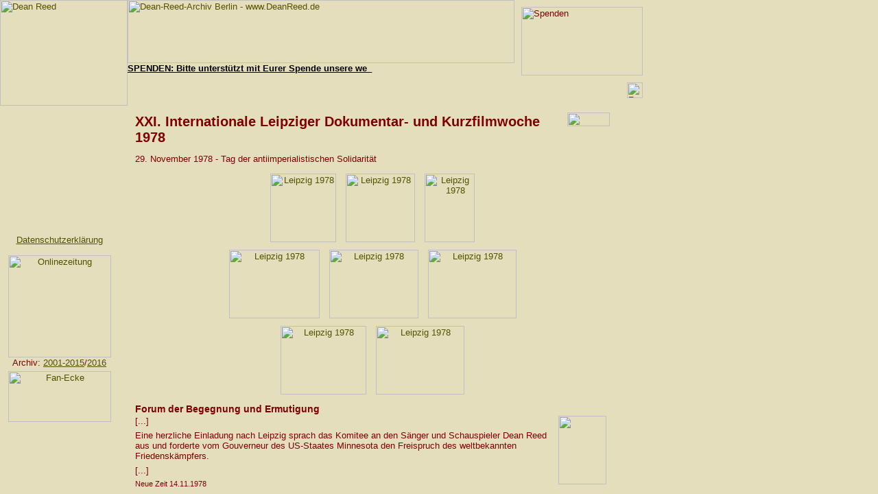

--- FILE ---
content_type: text/html
request_url: https://deanreed.de/lebenslauf/19781129leipzig.html
body_size: 10932
content:
<!DOCTYPE HTML PUBLIC "-//W3C//DTD HTML 4.0 Transitional//EN">
<html>
<head>
<meta http-equiv="content-type" content="text/html; charset=iso-8859-1">
<meta http-equiv="content-style-type" content="text/css">
<meta name="URL" content="http://www.DeanReed.de/lebenslauf/19781129leipzig.html">
<meta name="robots" content="index, follow">
<meta name="revisit-after" content="1 month">
<meta name="keywords" content="Dean Reed">
<meta name="description" content="Dean Reed">
<title>Dean-Reed-Website</title>
<link rel=stylesheet type="text/css" href="../dean.css">
<script language="Javascript">
<!--
if (window.top == window.self)
                {
                        self.location.replace('../datum/11-29-1978.html');
            }
//-->
</script>
</head>

<body background="../images/back.jpg">
<a name="anfang"></a>
<table border="0" cellspacing="0" cellpadding="4" width="700">
<tr>
<td>
<h1>XXI. Internationale Leipziger Dokumentar-  und Kurzfilmwoche 1978</h1>
</td>
<td class="rechts">
<a href="javascript:history.back()"><img src="../images/buttons/back.gif" border="0" width="62" height="20" alt="zur&uuml;ck/back"></a>
</td>
</tr>
<tr>
<td>
<p>29. November 1978 - Tag der antiimperialistischen Solidarit&auml;t</p>
</td>
</tr>
<tr>
<td colspan="2" class="center">
<a href="../img-sites/1978-11-29-leipzig01.html"><img border="0" 
src="../images/fotos/1978-11-29-leipzig01_small.jpg" alt="Leipzig 1978" 
width="96" height="100" hspace="5"></a>
<a href="../img-sites/1978-11-29-leipzig02.html"><img border="0" 
src="../images/fotos/1978-11-29-leipzig02_small.jpg" alt="Leipzig 1978" 
width="101" height="100" hspace="5"></a>
<a href="../img-sites/leipzig2010s74.html"><img src="../images/buch/leipzig2010s74_small.jpg"  alt="Leipzig 1978"
width="73" height="100" hspace="5" border="0"></a>
</td>
</tr>
<tr>
<td colspan="2" class="center">
<a href="../img-sites/1978-11-29-leipzig03.html"><img border="0" 
src="../images/fotos/1978-11-29-leipzig03_small.jpg" alt="Leipzig 1978" 
width="132" height="100" hspace="5"></a>
<a href="../img-sites/1978-11-29-leipzig04.html"><img border="0" 
src="../images/fotos/1978-11-29-leipzig04_small.jpg" alt="Leipzig 1978" 
width="130" height="100" hspace="5"></a>
<a href="../img-sites/1978-11-29-leipzig05.html"><img border="0" 
src="../images/fotos/1978-11-29-leipzig05_small.jpg" alt="Leipzig 1978" 
width="129" height="100" hspace="5"></a>
</td>
</tr>
<tr>
<td colspan="2" class="center">
<a href="../img-sites/1978-11-29-leipzig06.html"><img border="0" 
src="../images/fotos/1978-11-29-leipzig06_small.jpg" alt="Leipzig 1978" 
width="125" height="100" hspace="5"></a>
<a href="../img-sites/1978-11-29-leipzig07.html"><img border="0" 
src="../images/fotos/1978-11-29-leipzig07_small.jpg" alt="Leipzig 1978" 
width="129" height="100" hspace="5"></a>
</td>
</tr>
<tr>
<td colspan="2"><a name="nz19781114"></a>
<h2>Forum der Begegnung und Ermutigung</h2>
<a href="../img-sites/nz19781114.html"><img src="../images/presse/nz19781114_small.jpg"
width="70" height="100" hspace="5" align="right" border="0"></a>
<p>[...]</p>
<p>
   Eine herzliche Einladung nach Leipzig sprach das Komitee an den S&auml;nger und Schauspieler 
   Dean Reed aus und forderte vom Gouverneur des US-Staates Minnesota den Freispruch des 
   weltbekannten Friedensk&auml;mpfers.
</p>
<p>[...]</p>
<p class="klein">Neue Zeit 14.11.1978</p>
</td>
</tr>
<tr>
<td colspan="2" class="rechts">
<a href="javascript:history.back()"><img src="../images/buttons/back.gif" border="0" width="62" height="20" alt="zur&uuml;ck/back"></a>
</td>
</tr>
<tr>
<td colspan="2" class="center">
<img src="../images/rot.gif" width="400" height="2" border="0" alt="" vspace="10">
</td>
</tr>
<tr>
<td colspan="2">
<a name="nd19781124"></a>
<h2>Internationales Forum des Dokumentarfilms</h2>
<a href="../img-sites/nd19781124.html"><img src="../images/presse/nd19781124_small.jpg"
width="53" height="100" hspace="5" align="right" border="0"></a>
<p>
   Heute beginnt XXI. Leipziger Festival
</p>
<p>
   Leipzig (ND). Die XXI. Internationale Leipziger Dokumentarfilmwoche f&uuml;r Kino und Fernsehen 
   wird heute in der Messestadt er&ouml;ffnet. Nahezu 1.000 Filmschaffende aus allen Teilen der 
   Welt werden zu diesem gr&ouml;&szlig;ten internationalen Forum des progressiven Dokumentarfilms 
   erwartet, das wieder im Leipziger Filmtheater "Capitol" stattfindet.
</p>
<p>
   Traditionsgem&auml;&szlig; gibt es im Festivalprogramm auch wieder einen "Tag der sozialistischen 
   L&auml;nder". Zum "Tag der antiimperialistischen Solidarit&auml;t" wird auch der Schauspieler 
   und S&auml;nger Dean Reed im abendlichen Programm mitwirken, der erst 
   <a href="../rebell/usa.html">k&uuml;rzlich in den USA</a> 
   wegen seines Eintretens f&uuml;r die Rechte amerikanischer Farmer vor Gericht stand.
</p>
<p>
   Ein H&ouml;hepunkt der Filmwoche wird auch die vom Staatlichen Filmarchiv der DDR ausgerichtete 
   Retrospektive "ANIMA 78" sein, in der 170 Werke aus der Geschichte des Trickfilms in den 
   sozialistischen L&auml;ndern vorgestellt werden. Namhafte Regisseure werden dazu aus den 
   sozialistischen L&auml;ndern in Leipzig erwartet.
</p>
<p class="klein">Neues Deutschland 24.11.1978</p>

</td>
</tr>
<tr>
<td colspan="2" class="rechts">
<a href="javascript:history.back()"><img src="../images/buttons/back.gif" border="0" width="62" height="20" alt="zur&uuml;ck/back"></a>
</td>
</tr>
<tr>
<td colspan="2" class="center">
<img src="../images/rot.gif" width="400" height="2" border="0" alt="" vspace="10">
</td>
</tr>
<tr>
<td colspan="2">
<a name="nz19781128"></a>
<h2>Gro&szlig;es Interesse f&uuml;r Leipziger Dokfilmwoche</h2>
<a href="../img-sites/nz19781128a.html"><img src="../images/presse/nz19781128a_small.jpg"
width="68" height="100" hspace="5" align="right" border="0"></a>
<p>
   Leipzig (NZ). Mit gro&szlig;em Interesse sehen die Teilnehmer der 21. Internationalen Leipziger 
   Dokumentar- und Kurzfilmwoche der heutigen Auff&uuml;hrung des sowjetischen Dokumentarfilms 
   "Peking - Gefahr f&uuml;r die Menschheit" von Alexander Medwedkin entgegen. In einer weiteren 
   Sonderveranstaltung laufen Filme der UNO und der UNESCO. Der morgige Tag steht ganz im 
   Zeichen der antiimperialistischen Solidarit&auml;t und wird mit dem programmf&uuml;llenden 
   Westberliner Beitrag "Der schwierige Weg nach Pal&auml;stina" von Maria Offenberg beschlossen, 
   der sich mit M&ouml;glichkeiten zu einer gerechten L&ouml;sung des Nahost-Konfliktes befasst. 
   Als prominenter Festivalgast wird Dean Reed, Mitglied des Friedensrates, erwartet.
</p>
<p class="klein">Neue Zeit 28.11.1978</p>

</td>
</tr>
<tr>
<td colspan="2" class="rechts">
<a href="javascript:history.back()"><img src="../images/buttons/back.gif" border="0" width="62" height="20" alt="zur&uuml;ck/back"></a>
</td>
</tr>
<tr>
<td colspan="2" class="center">
<img src="../images/rot.gif" width="400" height="2" border="0" alt="" vspace="10">
</td>
</tr>
<tr>
<td colspan="2">
<a name="nd19781130"></a>
<h2>Filmwerke im Zeichen der internationalen Solidarit&auml;t</h2>
<a href="../img-sites/nd19781130.html"><img src="../images/presse/nd19781130_small.jpg"
width="73" height="100" hspace="5" align="right" border="0"></a>
<p>
   Leipzig (ND). Die XXI. Leipziger Dokumentar- und Kurzfilmwoche stand am Mittwoch im Zeichen 
   des Tages der antiimperialistischen Solidarit&auml;t. In den Programmen wurden Filme von 
   den Brennpunkten des weltweiten Kampfes gegen den Imperialismus gezeigt, darunter von der 
   PLO, aus Mo&ccedil;ambique und Dokumentarberichte, die f&uuml;r die Bewahrung der W&uuml;rde 
   des Menschen in den kapitalistischen L&auml;ndern eintreten.
</p>
<p>
   Mit herzlichem Beifall wurde der amerikanische Schauspieler und S&auml;nger Dean Reed 
   begr&uuml;&szlig;t, der erst k&uuml;rzlich durch die Kraft internationaler Solidarit&auml;t 
   in einem Prozess in den USA freigesprochen werden musste.
</p>
<p>
   Insgesamt kamen in den Informations- und Wettbewerbsprogrammen des Festivaltages 24 Filme 
   aus 17 L&auml;ndern, der PLO und Berlin (West) zur Auff&uuml;hrung.
</p>
<p class="klein">Neues Deutschland 30.11.1978</p>

</td>
</tr>
<tr>
<td colspan="2" class="rechts">
<a href="javascript:history.back()"><img src="../images/buttons/back.gif" border="0" width="62" height="20" alt="zur&uuml;ck/back"></a>
</td>
</tr>
<tr>
<td colspan="2" class="center">
<img src="../images/rot.gif" width="400" height="2" border="0" alt="" vspace="10">
</td>
</tr>
<tr>
<td colspan="2">
<a name="blz19781130"></a>
<h2>Tag der Solidarit&auml;t beim Filmfestival</h2>
<a href="../img-sites/blz19781130.html"><img src="../images/presse/blz19781130_small.jpg"
width="49" height="100" hspace="5" align="right" border="0"></a>
<p>
   Ihre feste Verbundenheit mit allen um Freiheit und Menschenw&uuml;rde k&auml;mpfenden V&ouml;lkern 
   bekundeten gestern in Leipzig, am traditionellen "Tag der antiimperialistischen Solidarit&auml;t" 
   des Festivals, die mehr als 1.000 Dokumentaristen und Filmpublizisten aus &uuml;ber 60 L&auml;ndern. 
   In den Wettbewerbs- und Informationsveranstaltungen der Dokfilmwoche gingen 24 Filme aus 
   17 L&auml;ndern, Westberlin und von der PLO &uuml;ber die Leinwand.
</p>
<p>
   H&ouml;hepunkt dieses Tages, der zugleich der internationale Tag der Solidarit&auml;t mit 
   dem pal&auml;stinensischen Volk ist, war am Abend die Auff&uuml;hrung des Films "Der Tag 
   des Bodens" (PLO) und die Begegnung der Festivalteilnehmer mit dem aus den F&auml;ngen der 
   USA-Klassenjustiz freigek&auml;mpften S&auml;nger und Schauspieler Dean Reed.
</p>
<p class="klein">Berliner Zeitung 30.11.1978</p>

</td>
</tr>
<tr>
<td colspan="2" class="center">
<img src="../images/rot.gif" width="400" height="2" border="0" alt="" vspace="10">
</td>
</tr>
<tr>
<td colspan="2">
<h2>Buch</h2>
<ul>
<li><a href="../ueberdean/leipzig2010.html">Leipzig. Fotografien von den F&uuml;nfzigern bis zur Deutschen Einheit</a></li>
</ul>
</td>
</tr>
<tr>
<td colspan="2" class="center">
<img src="../images/rot.gif" width="400" height="2" border="0" alt="" vspace="10">
<a name="formular"></a>

<h2>Ich m&ouml;chte eine Information beisteuern:
<br>I want to add an information:</h2>

<h2>
<script type="text/javascript">
    var prefix ='webmaster'; var domain ='deanreed.de';
    document.write
    ('<a href=\'mailto:' + prefix + '@' + domain + '?subject=DR-Lebenslauf-1978-11-Leipzig' + '\'>');
    document.write('Kommentar/Comment' + '<\/a>');
</script>
</h2>

</td>
</tr>
<tr>
<td colspan="2" class="rechts">
<a href="javascript:history.back()"><img src="../images/buttons/back.gif" border="0" width="62" height="20" alt="zur&uuml;ck/back"></a>
</td>
</tr>
<tr>
<td class="center" colspan="2">
<img src="../images/rot.gif" width="400" height="2" border="0" alt="" vspace="10">
<p class="klein"><a href="../index.html" target="_top">www.DeanReed.de</a>
<br>Fehler, Hinweise etc. bitte an <a href="mailto:webmaster@deanreed.de">Webmaster@DeanReed.de</a>
<br>Letzte &Auml;nderung: 2015-01-22
</p>
</td>
</tr>
</table>

</body>
</html>

--- FILE ---
content_type: text/html
request_url: https://deanreed.de/datum/11-29-1978.html
body_size: 1487
content:
<!DOCTYPE HTML PUBLIC "-//W3C//DTD HTML 4.01 Frameset//EN">

<html>
<head>
<meta http-equiv="content-type" content="text/html; charset=iso-8859-1">
<meta http-equiv="content-style-type" content="text/css">
<meta name="URL" content="http://www.DeanReed.de/datum/11-29-1978.html">
<meta name="robots" content="index, follow">
<meta name="revisit-after" content="1 month">
<meta name="description" content="Internetpräsenz zu Ehren des 1986 verstorbenen Sängers, Schauspielers, Regisseurs und Friedenskämpfers Dean Reed.">
<meta name="keywords" content="Dean Reed,Der Mann aus Colorado,El Cantor,Blutsbrüder,Sing Cowboy sing,American Rebel,Aus dem Leben eines Taugenichts">
<title>Dean-Reed-Website</title>
<link rel=stylesheet type="text/css" href="../dean.css">
<link rel="shortcut icon" type="image/x-icon" href="../favicon.ico">
</head>

<frameset rows="155,*" frameborder="0" framespacing="0" border="0">
<frame src="../deutsch/oben.html" name="oben" marginwidth="0" marginheight="0" scrolling="no" noresize>
<frameset cols="173,*" frameborder="0" framespacing="0" border="0">
	<frame src="../deutsch/navigation.html" name="navigation" marginwidth="0" marginheight="0" scrolling="no" noresize>
	<frame src="../lebenslauf/19781129leipzig.html" name="inhalt" marginwidth="0" marginheight="0" scrolling="auto">
</frameset>



<noframes>

<h1>DEAN REED</h1>
	Internetpräsenz zu Ehren des 1986 verstorbenen Sängers, Schauspielers, 
	Regisseurs und Friedenskämpfers Dean Reed.

29.11.1978 Dean Reed tritt am "Tag der antiimperialistischen Solidarität" auf der XXI. Internationale Leipziger Dokumentar-  und Kurzfilmwoche auf. 

</noframes>
</frameset>
</html>

--- FILE ---
content_type: text/html
request_url: https://deanreed.de/deutsch/oben.html
body_size: 2912
content:
<!DOCTYPE HTML PUBLIC "-//W3C//DTD HTML 4.01 Transitional//EN">
<html>
<head>
<meta http-equiv="content-type" content="text/html; charset=iso-8859-1">
<meta http-equiv="content-style-type" content="text/css">
<meta name="URL" content="http://www.DeanReed.de/deutsch/oben.html">
<meta name="robots" content="index, follow">
<meta name="revisit-after" content="1 month">
<meta name="keywords" content="Dean Reed">
<meta name="description" content="Dean Reed">
<title>Dean-Reed-Archiv Berlin</title>
<link rel=stylesheet type="text/css" href="../dean.css">
<link rel="shortcut icon" type="image/x-icon" href="../favicon.ico">
<!-- script for news ticker -->
<script language="JavaScript">

<!-- Begin
// news ticker function
var newslist=new Array();
var cnt=0;			// current news item
var curr = "";
var i=-1;			// current letter being typed

newslist[00]=new Array("SPENDEN: Bitte unterstützt mit Eurer Spende unsere weitere Arbeit und helft so mit, unsere Arbeit zu sichern. Auch kleinste Spenden sind willkommen","../spenden/spenden.html")
newslist[01]=new Array("AKTUELLES: Aktuelle Meldungen und Informationen zu Dean Reed","aktuelles.html")
newslist[02]=new Array("Dean-Reed-Chronik","lebenslauf.html")

function newsticker()
{
	// next character of current item
	if (i < newslist[cnt][0].length - 1)
	{
		i++;
		temp1 = newslist[cnt][0];	
		temp1 = temp1.split('');	
  		curr = curr+temp1[i];
		temp2 = newslist[cnt][1];	
  		mtxt.innerHTML = "<a href='"+temp2+"' target='inhalt'><font color='#000000'><b>"+curr+"_</b></font></a>";
  		setTimeout('newsticker()',40)
		return;
	}

	// new item
	i = -1; curr = "";
	if (cnt<newslist.length-1)
		cnt++;
	else
		cnt=0;
	setTimeout('newsticker()',3000)

}

		//  End -->

</script>
</head>

<body class="frame" background="../images/back.jpg"  onload="newsticker();">

<table width="724" border="0" cellpadding="0" cellspacing="0">
<tr>
<td rowspan="2">
<a href="../index.html" target="_top"><img 
src="../images/kopf/kopf1.png" width="186" height="154" alt="Dean Reed" border="0"></a></td>
<td height="92">
<a href="../index.html" target="_top"><img 
src="../images/kopf/titel1.png" width="564" height="92" alt="Dean-Reed-Archiv Berlin - www.DeanReed.de" border="0"></a></td>
<td rowspan="2">
<img src="../images/buttons/spenden.jpg" 
width="177" height="100" alt="Spenden" border="0" vspace="10" hspace="10" usemap="#spenden">
<map name="spenden">
<area shape="rect" coords="0, 0, 80, 100" href="../spenden/spenden.html" target="inhalt">
<area shape="rect" coords="80, 0, 177, 100" href="../english/spenden.html" target="inhalt">
</map>

<div style="text-align:right; margin-right:10px;">
<a href="https://www.facebook.com/groups/1683837971860223/" target="_blank"><img src="../images/buttons/facebook.png" 
width="23" heigh="23" border="0" alt="Facebook"></a>
</div>
</td>
</tr>
<tr>
<td style="background:url(../images/kopf/fuss1.png);" height="62">
<!-- News Ticker -->
<Span Id="mtxt" > </Span> 
</td>
</tr>
</table>


</body>
</html>

--- FILE ---
content_type: text/html
request_url: https://deanreed.de/deutsch/navigation.html
body_size: 6149
content:
<html>
<head>
<meta http-equiv="content-type" content="text/html; charset=iso-8859-1">
<meta http-equiv="content-style-type" content="text/css">
<meta name="URL" content="http://www.DeanReed.de/deutsch/navigation.html">
<meta name="robots" content="noindex, follow">
<meta name="revisit-after" content="1 month">
<meta name="keywords" content="Dean Reed">
<meta name="description" content="Dean Reed">
<title>Dean-Reed-Archiv Berlin</title>
<link rel=stylesheet type="text/css" href="../dean.css">
<script language="JavaScript" type="text/javascript">
<!--
 
Normal1 = new Image();
Normal1.src = "../images/buttons/home.gif";
Highlight1 = new Image();
Highlight1.src = "../images/buttons/home_over.gif";
Normal2 = new Image();
Normal2.src = "../images/buttons/startseite.gif";
Highlight2 = new Image();
Highlight2.src = "../images/buttons/startseite_over.gif";
Normal3 = new Image();
Normal3.src = "../images/buttons/aktuelles.gif";
Highlight3 = new Image();
Highlight3.src = "../images/buttons/aktuelles_over.gif";
Normal4 = new Image();
Normal4.src = "../images/buttons/leben.gif";
Highlight4 = new Image();
Highlight4.src = "../images/buttons/leben_over.gif";
Normal5 = new Image();
Normal5.src = "../images/buttons/rebell.gif";
Highlight5 = new Image();
Highlight5.src = "../images/buttons/rebell_over.gif";
Normal6 = new Image();
Normal6.src = "../images/buttons/saenger.gif";
Highlight6 = new Image();
Highlight6.src = "../images/buttons/saenger_over.gif";
Normal7 = new Image();
Normal7.src = "../images/buttons/schauspieler.gif";
Highlight7 = new Image();
Highlight7.src = "../images/buttons/schauspieler_over.gif";
Normal8 = new Image();
Normal8.src = "../images/buttons/regisseur.gif";
Highlight8 = new Image();
Highlight8.src = "../images/buttons/regisseur_over.gif";
Normal9 = new Image();
Normal9.src = "../images/buttons/fotogalerien.gif";
Highlight9 = new Image();
Highlight9.src = "../images/buttons/fotogalerien_over.gif";
Normal10 = new Image();
Normal10.src = "../images/buttons/pressemitteilungen.gif";
Highlight10 = new Image();
Highlight10.src = "../images/buttons/pressemitteilungen_over.gif";
Normal11 = new Image();
Normal11.src = "../images/buttons/service.gif";
Highlight11 = new Image();
Highlight11.src = "../images/buttons/service_over.gif";
Normal12 = new Image();
Normal12.src = "../images/buttons/kontakt.gif";
Highlight12 = new Image();
Highlight12.src = "../images/buttons/kontakt_over.gif";
Normal13 = new Image();
Normal13.src = "../images/buttons/internes.gif";
Highlight13 = new Image();
Highlight13.src = "../images/buttons/internes_over.gif";

function Bildwechsel(Bildnr,Bildobjekt)
{	window.document.images[Bildnr].src = Bildobjekt.src;

}

//-->
</script>

</head>

<script language="Javascript">
<!--
if (window.top == window.self) 
		{
			self.location.replace('index.html');
	    }
//-->
</script>


<body class="frame" background="../images/back.jpg">

<table border=0 cellspacing=0 cellpadding=0 width=173>
<tr><td><a href="start.html" target="inhalt"
onMouseOver="Bildwechsel(0,Highlight1)" onMouseOut="Bildwechsel(0,Normal1)"><img 
src="../images/buttons/home.gif"
width="173" height="17" border="0"></a></td></tr>
<tr><td><a href="aktuelles.html" target="inhalt"
onMouseOver="Bildwechsel(1,Highlight3)" onMouseOut="Bildwechsel(1,Normal3)"><img
src="../images/buttons/aktuelles.gif"
width="173" height="17" border="0"></a></td></tr>
<tr><td><a href="deansleben.html" target="inhalt"
onMouseOver="Bildwechsel(2,Highlight4)" onMouseOut="Bildwechsel(2,Normal4)"><img
src="../images/buttons/leben.gif"
width="173" height="17" border="0"></a></td></tr>
<tr><td><a href="../rebell/index.html" target="inhalt"
onMouseOver="Bildwechsel(3,Highlight5)" onMouseOut="Bildwechsel(3,Normal5)"><img
src="../images/buttons/rebell.gif"
width="173" height="17" border="0"></a></td></tr>
<tr><td><a href="saenger01.html" target="inhalt"
onMouseOver="Bildwechsel(4,Highlight6)" onMouseOut="Bildwechsel(4,Normal6)"><img
src="../images/buttons/saenger.gif"
width="173" height="17" border="0"></a></td></tr>
<tr><td><a href="../film/index.html" target="inhalt"
onMouseOver="Bildwechsel(5,Highlight7)" onMouseOut="Bildwechsel(5,Normal7)"><img
src="../images/buttons/schauspieler.gif"
width="173" height="17" border="0"></a></td></tr>
<tr><td><a href="../film/regisseur.html" target="inhalt"
onMouseOver="Bildwechsel(6,Highlight8)" onMouseOut="Bildwechsel(6,Normal8)"><img
src="../images/buttons/regisseur.gif"
width="173" height="17" border="0"></a></td></tr>
<tr><td><a href="../gallery/index.html" target="inhalt"
onMouseOver="Bildwechsel(7,Highlight9)" onMouseOut="Bildwechsel(7,Normal9)"><img
src="../images/buttons/fotogalerien.gif"
width="173" height="17" border="0"></a></td></tr>
<tr><td><a href="../presse/index.html" target="inhalt"
onMouseOver="Bildwechsel(8,Highlight10)" onMouseOut="Bildwechsel(8,Normal10)"><img
src="../images/buttons/pressemitteilungen.gif"
width="173" height="17" border="0"></a></td></tr>
<tr><td><a href="service01.html" target="inhalt"
onMouseOver="Bildwechsel(9,Highlight11)" onMouseOut="Bildwechsel(9,Normal11)"><img
src="../images/buttons/service.gif"
width="173" height="17" border="0"></a></td></tr>
<tr><td><a href="kontakt.html" target="inhalt"
onMouseOver="Bildwechsel(10,Highlight12)" onMouseOut="Bildwechsel(10,Normal12)"><img
src="../images/buttons/kontakt.gif"
width="173" height="17" border="0"></a></td></tr>
<tr>
<td class="center">
<a href="http://www.deanreed.de/AmericanRebel/2017/?p=1140#datenschutz" target="_blank">Datenschutzerkl&auml;rung</a>
<br>&nbsp;
</td></tr>
<tr>
<td class="center">
<a href="http://www.AmericanRebel.de/" target="_blank"><img 
src="../images/buttons/newspaper.jpg"
width="150" height="149" border="0" alt="Onlinezeitung"></a>
</td>
</tr>
<tr>
<td class="center">
Archiv: <a href="../onlinezeitung/onlinezeitung.html" target="inhalt">2001-2015</a>/<a href="../AmericanRebel/jahr2016.html" target="_blank">2016</a>
</td></tr>
<tr>
<td class="center">
<a href="../fanecke/fanecke.html" target="inhalt"><img 
src="../images/buttons/fan-ecke.gif"
width="150" height="74" border="0" alt="Fan-Ecke" vspace="5"></a>
</td>
</tr>
</table>


</body>
</html>

--- FILE ---
content_type: text/html
request_url: https://deanreed.de/lebenslauf/19781129leipzig.html
body_size: 10853
content:
<!DOCTYPE HTML PUBLIC "-//W3C//DTD HTML 4.0 Transitional//EN">
<html>
<head>
<meta http-equiv="content-type" content="text/html; charset=iso-8859-1">
<meta http-equiv="content-style-type" content="text/css">
<meta name="URL" content="http://www.DeanReed.de/lebenslauf/19781129leipzig.html">
<meta name="robots" content="index, follow">
<meta name="revisit-after" content="1 month">
<meta name="keywords" content="Dean Reed">
<meta name="description" content="Dean Reed">
<title>Dean-Reed-Website</title>
<link rel=stylesheet type="text/css" href="../dean.css">
<script language="Javascript">
<!--
if (window.top == window.self)
                {
                        self.location.replace('../datum/11-29-1978.html');
            }
//-->
</script>
</head>

<body background="../images/back.jpg">
<a name="anfang"></a>
<table border="0" cellspacing="0" cellpadding="4" width="700">
<tr>
<td>
<h1>XXI. Internationale Leipziger Dokumentar-  und Kurzfilmwoche 1978</h1>
</td>
<td class="rechts">
<a href="javascript:history.back()"><img src="../images/buttons/back.gif" border="0" width="62" height="20" alt="zur&uuml;ck/back"></a>
</td>
</tr>
<tr>
<td>
<p>29. November 1978 - Tag der antiimperialistischen Solidarit&auml;t</p>
</td>
</tr>
<tr>
<td colspan="2" class="center">
<a href="../img-sites/1978-11-29-leipzig01.html"><img border="0" 
src="../images/fotos/1978-11-29-leipzig01_small.jpg" alt="Leipzig 1978" 
width="96" height="100" hspace="5"></a>
<a href="../img-sites/1978-11-29-leipzig02.html"><img border="0" 
src="../images/fotos/1978-11-29-leipzig02_small.jpg" alt="Leipzig 1978" 
width="101" height="100" hspace="5"></a>
<a href="../img-sites/leipzig2010s74.html"><img src="../images/buch/leipzig2010s74_small.jpg"  alt="Leipzig 1978"
width="73" height="100" hspace="5" border="0"></a>
</td>
</tr>
<tr>
<td colspan="2" class="center">
<a href="../img-sites/1978-11-29-leipzig03.html"><img border="0" 
src="../images/fotos/1978-11-29-leipzig03_small.jpg" alt="Leipzig 1978" 
width="132" height="100" hspace="5"></a>
<a href="../img-sites/1978-11-29-leipzig04.html"><img border="0" 
src="../images/fotos/1978-11-29-leipzig04_small.jpg" alt="Leipzig 1978" 
width="130" height="100" hspace="5"></a>
<a href="../img-sites/1978-11-29-leipzig05.html"><img border="0" 
src="../images/fotos/1978-11-29-leipzig05_small.jpg" alt="Leipzig 1978" 
width="129" height="100" hspace="5"></a>
</td>
</tr>
<tr>
<td colspan="2" class="center">
<a href="../img-sites/1978-11-29-leipzig06.html"><img border="0" 
src="../images/fotos/1978-11-29-leipzig06_small.jpg" alt="Leipzig 1978" 
width="125" height="100" hspace="5"></a>
<a href="../img-sites/1978-11-29-leipzig07.html"><img border="0" 
src="../images/fotos/1978-11-29-leipzig07_small.jpg" alt="Leipzig 1978" 
width="129" height="100" hspace="5"></a>
</td>
</tr>
<tr>
<td colspan="2"><a name="nz19781114"></a>
<h2>Forum der Begegnung und Ermutigung</h2>
<a href="../img-sites/nz19781114.html"><img src="../images/presse/nz19781114_small.jpg"
width="70" height="100" hspace="5" align="right" border="0"></a>
<p>[...]</p>
<p>
   Eine herzliche Einladung nach Leipzig sprach das Komitee an den S&auml;nger und Schauspieler 
   Dean Reed aus und forderte vom Gouverneur des US-Staates Minnesota den Freispruch des 
   weltbekannten Friedensk&auml;mpfers.
</p>
<p>[...]</p>
<p class="klein">Neue Zeit 14.11.1978</p>
</td>
</tr>
<tr>
<td colspan="2" class="rechts">
<a href="javascript:history.back()"><img src="../images/buttons/back.gif" border="0" width="62" height="20" alt="zur&uuml;ck/back"></a>
</td>
</tr>
<tr>
<td colspan="2" class="center">
<img src="../images/rot.gif" width="400" height="2" border="0" alt="" vspace="10">
</td>
</tr>
<tr>
<td colspan="2">
<a name="nd19781124"></a>
<h2>Internationales Forum des Dokumentarfilms</h2>
<a href="../img-sites/nd19781124.html"><img src="../images/presse/nd19781124_small.jpg"
width="53" height="100" hspace="5" align="right" border="0"></a>
<p>
   Heute beginnt XXI. Leipziger Festival
</p>
<p>
   Leipzig (ND). Die XXI. Internationale Leipziger Dokumentarfilmwoche f&uuml;r Kino und Fernsehen 
   wird heute in der Messestadt er&ouml;ffnet. Nahezu 1.000 Filmschaffende aus allen Teilen der 
   Welt werden zu diesem gr&ouml;&szlig;ten internationalen Forum des progressiven Dokumentarfilms 
   erwartet, das wieder im Leipziger Filmtheater "Capitol" stattfindet.
</p>
<p>
   Traditionsgem&auml;&szlig; gibt es im Festivalprogramm auch wieder einen "Tag der sozialistischen 
   L&auml;nder". Zum "Tag der antiimperialistischen Solidarit&auml;t" wird auch der Schauspieler 
   und S&auml;nger Dean Reed im abendlichen Programm mitwirken, der erst 
   <a href="../rebell/usa.html">k&uuml;rzlich in den USA</a> 
   wegen seines Eintretens f&uuml;r die Rechte amerikanischer Farmer vor Gericht stand.
</p>
<p>
   Ein H&ouml;hepunkt der Filmwoche wird auch die vom Staatlichen Filmarchiv der DDR ausgerichtete 
   Retrospektive "ANIMA 78" sein, in der 170 Werke aus der Geschichte des Trickfilms in den 
   sozialistischen L&auml;ndern vorgestellt werden. Namhafte Regisseure werden dazu aus den 
   sozialistischen L&auml;ndern in Leipzig erwartet.
</p>
<p class="klein">Neues Deutschland 24.11.1978</p>

</td>
</tr>
<tr>
<td colspan="2" class="rechts">
<a href="javascript:history.back()"><img src="../images/buttons/back.gif" border="0" width="62" height="20" alt="zur&uuml;ck/back"></a>
</td>
</tr>
<tr>
<td colspan="2" class="center">
<img src="../images/rot.gif" width="400" height="2" border="0" alt="" vspace="10">
</td>
</tr>
<tr>
<td colspan="2">
<a name="nz19781128"></a>
<h2>Gro&szlig;es Interesse f&uuml;r Leipziger Dokfilmwoche</h2>
<a href="../img-sites/nz19781128a.html"><img src="../images/presse/nz19781128a_small.jpg"
width="68" height="100" hspace="5" align="right" border="0"></a>
<p>
   Leipzig (NZ). Mit gro&szlig;em Interesse sehen die Teilnehmer der 21. Internationalen Leipziger 
   Dokumentar- und Kurzfilmwoche der heutigen Auff&uuml;hrung des sowjetischen Dokumentarfilms 
   "Peking - Gefahr f&uuml;r die Menschheit" von Alexander Medwedkin entgegen. In einer weiteren 
   Sonderveranstaltung laufen Filme der UNO und der UNESCO. Der morgige Tag steht ganz im 
   Zeichen der antiimperialistischen Solidarit&auml;t und wird mit dem programmf&uuml;llenden 
   Westberliner Beitrag "Der schwierige Weg nach Pal&auml;stina" von Maria Offenberg beschlossen, 
   der sich mit M&ouml;glichkeiten zu einer gerechten L&ouml;sung des Nahost-Konfliktes befasst. 
   Als prominenter Festivalgast wird Dean Reed, Mitglied des Friedensrates, erwartet.
</p>
<p class="klein">Neue Zeit 28.11.1978</p>

</td>
</tr>
<tr>
<td colspan="2" class="rechts">
<a href="javascript:history.back()"><img src="../images/buttons/back.gif" border="0" width="62" height="20" alt="zur&uuml;ck/back"></a>
</td>
</tr>
<tr>
<td colspan="2" class="center">
<img src="../images/rot.gif" width="400" height="2" border="0" alt="" vspace="10">
</td>
</tr>
<tr>
<td colspan="2">
<a name="nd19781130"></a>
<h2>Filmwerke im Zeichen der internationalen Solidarit&auml;t</h2>
<a href="../img-sites/nd19781130.html"><img src="../images/presse/nd19781130_small.jpg"
width="73" height="100" hspace="5" align="right" border="0"></a>
<p>
   Leipzig (ND). Die XXI. Leipziger Dokumentar- und Kurzfilmwoche stand am Mittwoch im Zeichen 
   des Tages der antiimperialistischen Solidarit&auml;t. In den Programmen wurden Filme von 
   den Brennpunkten des weltweiten Kampfes gegen den Imperialismus gezeigt, darunter von der 
   PLO, aus Mo&ccedil;ambique und Dokumentarberichte, die f&uuml;r die Bewahrung der W&uuml;rde 
   des Menschen in den kapitalistischen L&auml;ndern eintreten.
</p>
<p>
   Mit herzlichem Beifall wurde der amerikanische Schauspieler und S&auml;nger Dean Reed 
   begr&uuml;&szlig;t, der erst k&uuml;rzlich durch die Kraft internationaler Solidarit&auml;t 
   in einem Prozess in den USA freigesprochen werden musste.
</p>
<p>
   Insgesamt kamen in den Informations- und Wettbewerbsprogrammen des Festivaltages 24 Filme 
   aus 17 L&auml;ndern, der PLO und Berlin (West) zur Auff&uuml;hrung.
</p>
<p class="klein">Neues Deutschland 30.11.1978</p>

</td>
</tr>
<tr>
<td colspan="2" class="rechts">
<a href="javascript:history.back()"><img src="../images/buttons/back.gif" border="0" width="62" height="20" alt="zur&uuml;ck/back"></a>
</td>
</tr>
<tr>
<td colspan="2" class="center">
<img src="../images/rot.gif" width="400" height="2" border="0" alt="" vspace="10">
</td>
</tr>
<tr>
<td colspan="2">
<a name="blz19781130"></a>
<h2>Tag der Solidarit&auml;t beim Filmfestival</h2>
<a href="../img-sites/blz19781130.html"><img src="../images/presse/blz19781130_small.jpg"
width="49" height="100" hspace="5" align="right" border="0"></a>
<p>
   Ihre feste Verbundenheit mit allen um Freiheit und Menschenw&uuml;rde k&auml;mpfenden V&ouml;lkern 
   bekundeten gestern in Leipzig, am traditionellen "Tag der antiimperialistischen Solidarit&auml;t" 
   des Festivals, die mehr als 1.000 Dokumentaristen und Filmpublizisten aus &uuml;ber 60 L&auml;ndern. 
   In den Wettbewerbs- und Informationsveranstaltungen der Dokfilmwoche gingen 24 Filme aus 
   17 L&auml;ndern, Westberlin und von der PLO &uuml;ber die Leinwand.
</p>
<p>
   H&ouml;hepunkt dieses Tages, der zugleich der internationale Tag der Solidarit&auml;t mit 
   dem pal&auml;stinensischen Volk ist, war am Abend die Auff&uuml;hrung des Films "Der Tag 
   des Bodens" (PLO) und die Begegnung der Festivalteilnehmer mit dem aus den F&auml;ngen der 
   USA-Klassenjustiz freigek&auml;mpften S&auml;nger und Schauspieler Dean Reed.
</p>
<p class="klein">Berliner Zeitung 30.11.1978</p>

</td>
</tr>
<tr>
<td colspan="2" class="center">
<img src="../images/rot.gif" width="400" height="2" border="0" alt="" vspace="10">
</td>
</tr>
<tr>
<td colspan="2">
<h2>Buch</h2>
<ul>
<li><a href="../ueberdean/leipzig2010.html">Leipzig. Fotografien von den F&uuml;nfzigern bis zur Deutschen Einheit</a></li>
</ul>
</td>
</tr>
<tr>
<td colspan="2" class="center">
<img src="../images/rot.gif" width="400" height="2" border="0" alt="" vspace="10">
<a name="formular"></a>

<h2>Ich m&ouml;chte eine Information beisteuern:
<br>I want to add an information:</h2>

<h2>
<script type="text/javascript">
    var prefix ='webmaster'; var domain ='deanreed.de';
    document.write
    ('<a href=\'mailto:' + prefix + '@' + domain + '?subject=DR-Lebenslauf-1978-11-Leipzig' + '\'>');
    document.write('Kommentar/Comment' + '<\/a>');
</script>
</h2>

</td>
</tr>
<tr>
<td colspan="2" class="rechts">
<a href="javascript:history.back()"><img src="../images/buttons/back.gif" border="0" width="62" height="20" alt="zur&uuml;ck/back"></a>
</td>
</tr>
<tr>
<td class="center" colspan="2">
<img src="../images/rot.gif" width="400" height="2" border="0" alt="" vspace="10">
<p class="klein"><a href="../index.html" target="_top">www.DeanReed.de</a>
<br>Fehler, Hinweise etc. bitte an <a href="mailto:webmaster@deanreed.de">Webmaster@DeanReed.de</a>
<br>Letzte &Auml;nderung: 2015-01-22
</p>
</td>
</tr>
</table>

</body>
</html>

--- FILE ---
content_type: text/css
request_url: https://deanreed.de/dean.css
body_size: 3474
content:
body		
{	
background:url(images/back.jpg) fixed #E4DEBC;
margin-left:20px;
margin-top:5px;
margin-bottom:20px; 
font-family:Verdana,Arial,sans-serif;
font-size:13px;
color:#800000; 
scrollbar-face-color:#E4DEBC;
scrollbar-shadow-color:#ffffff;
scrollbar-highlight-color:#ffffff;
scrollbar-3dlight-color:#ffffff;
scrollbar-darkshadow-color:#000000;
scrollbar-track-color:#FFFFCC;
scrollbar-arrow-color:#FFFFFF; }

body.frame		
{	
background:url(images/back.jpg) fixed #E4DEBC;
margin:0px;
font-family:Verdana,Arial,sans-serif;
font-size:14px;
color:#800000; 
}

body.schwarz		
{	
background:#000000;
margin:20px;
font-family:Helvetica, Arial, sans-serif;
font-size:13 px;
color:#FFFFFF; 
scrollbar-face-color:#000000;
scrollbar-shadow-color:#ffffff;
scrollbar-highlight-color:#ffffff;
scrollbar-3dlight-color:#ffffff;
scrollbar-darkshadow-color:#000000;
scrollbar-track-color:#666666;
scrollbar-arrow-color:#FFFFFF; }

td			
{	
font-family:Verdana,Arial,sans-serif;
font-size:13px;
color:#800000;
text-align:left;
vertical-align:top;  
}

h1			
{	
font-size:20px;
font-family:Arial,sans-serif;
color:#800000;
margin-top:2px;
margin-bottom:2px;  
}

h2			
{	
font-size:14px;
font-family:Arial,sans-serif;
color:#800000; 
margin-top:2px;
margin-bottom:2px;  
}

h3			
{	
font-size:13px;
font-family:Arial,sans-serif;
color:#800000; 
margin-top:2px;
margin-bottom:2px;  
}

h4			
{	
font-size:16px;
font-family:arial,sans-serif;
color:#000000; 
margin-top:4px;
margin-bottom:4px;  
}

p	
{	
font-family:Verdana,Arial,sans-serif;
font-size:13px;
color:#800000;  
margin-top:2px;
margin-bottom:6px; 
}

p.frage	
{	
font-family:Verdana,Arial,sans-serif;
font-size:13px;
font-weight:bold;
color:#800000;  
margin-top:2px;
margin-bottom:4px; 
}

ul, li	
{	
font-family:Verdana,Arial,sans-serif;
font-size:13px;
color:#800000;  
margin-top:2px;
margin-bottom:2px; 
}

blockquote, BLOCKQUOTE	
{	
font-family:Verdana,Arial,sans-serif;
font-size:13px;
color:#800000;  
}

code
{
font-family:Verdana,Arial,sans-serif;
font-size:13px; 
font-style:italic;
}

.beitrag
{
font-family:arial, sans-serif; 
font-size:13px; 
color:#000000;
}

.kaufen		
{	
background:#F5F3E3;
border:solid 2px #800000; padding:20px;
font-family:Verdana,Arial,sans-serif;
font-size:14px;
color:#800000; 
}

.klein		
{	
font-size:11px; 
}

.kleinrechts		
{	
text-align:right;
font-size:10px; 
}

.unten
{
vertical-align:bottom;
}

.mitte
{
vertical-align:middle;
}

.center
{
text-align:center;
}

.block
{
text-align:justify;
}

.rechts
{
text-align:right;
}

.rechtsunten
{
text-align:right;
vertical-align:bottom;
}

b			
{	
font-weight:bold;
} 

.fett		
{	
font-weight:bold;
margin-left:0px; 
}

.kursiv
{
font-style:italic;
}

a:link		
{	
color:#525200;  
text-decoration:underline 
}

a:hover		
{	
color:#CC3300;  
text-decoration:underline 
}

a:visited	
{	
color:#525200;  
text-decoration:underline 
}

a:activ
{	
color:#FF0000;  
text-decoration:underline 
}

hr
{
color:#FF0000;  
background:#FF0000;  
height: 1px;
}

/* ------------------------- obere Begrenzung der Einzelpositionen z.B. Ehrung ----------*/

h2.langeliste
{
border-top:1px dashed #800000;
padding-top:10px;
}

/* ------------------------- RSS box auf Startseite ----------*/

.rssbox ul li
{
list-style-type: none;
margin-left:-40px;
}
.rssbox h4.feed-item-title
{
font-weight: normal;
font-size: 13px;
font-family:Verdana,Arial,sans-serif;
}




--- FILE ---
content_type: text/css
request_url: https://deanreed.de/dean.css
body_size: 3451
content:
body		
{	
background:url(images/back.jpg) fixed #E4DEBC;
margin-left:20px;
margin-top:5px;
margin-bottom:20px; 
font-family:Verdana,Arial,sans-serif;
font-size:13px;
color:#800000; 
scrollbar-face-color:#E4DEBC;
scrollbar-shadow-color:#ffffff;
scrollbar-highlight-color:#ffffff;
scrollbar-3dlight-color:#ffffff;
scrollbar-darkshadow-color:#000000;
scrollbar-track-color:#FFFFCC;
scrollbar-arrow-color:#FFFFFF; }

body.frame		
{	
background:url(images/back.jpg) fixed #E4DEBC;
margin:0px;
font-family:Verdana,Arial,sans-serif;
font-size:14px;
color:#800000; 
}

body.schwarz		
{	
background:#000000;
margin:20px;
font-family:Helvetica, Arial, sans-serif;
font-size:13 px;
color:#FFFFFF; 
scrollbar-face-color:#000000;
scrollbar-shadow-color:#ffffff;
scrollbar-highlight-color:#ffffff;
scrollbar-3dlight-color:#ffffff;
scrollbar-darkshadow-color:#000000;
scrollbar-track-color:#666666;
scrollbar-arrow-color:#FFFFFF; }

td			
{	
font-family:Verdana,Arial,sans-serif;
font-size:13px;
color:#800000;
text-align:left;
vertical-align:top;  
}

h1			
{	
font-size:20px;
font-family:Arial,sans-serif;
color:#800000;
margin-top:2px;
margin-bottom:2px;  
}

h2			
{	
font-size:14px;
font-family:Arial,sans-serif;
color:#800000; 
margin-top:2px;
margin-bottom:2px;  
}

h3			
{	
font-size:13px;
font-family:Arial,sans-serif;
color:#800000; 
margin-top:2px;
margin-bottom:2px;  
}

h4			
{	
font-size:16px;
font-family:arial,sans-serif;
color:#000000; 
margin-top:4px;
margin-bottom:4px;  
}

p	
{	
font-family:Verdana,Arial,sans-serif;
font-size:13px;
color:#800000;  
margin-top:2px;
margin-bottom:6px; 
}

p.frage	
{	
font-family:Verdana,Arial,sans-serif;
font-size:13px;
font-weight:bold;
color:#800000;  
margin-top:2px;
margin-bottom:4px; 
}

ul, li	
{	
font-family:Verdana,Arial,sans-serif;
font-size:13px;
color:#800000;  
margin-top:2px;
margin-bottom:2px; 
}

blockquote, BLOCKQUOTE	
{	
font-family:Verdana,Arial,sans-serif;
font-size:13px;
color:#800000;  
}

code
{
font-family:Verdana,Arial,sans-serif;
font-size:13px; 
font-style:italic;
}

.beitrag
{
font-family:arial, sans-serif; 
font-size:13px; 
color:#000000;
}

.kaufen		
{	
background:#F5F3E3;
border:solid 2px #800000; padding:20px;
font-family:Verdana,Arial,sans-serif;
font-size:14px;
color:#800000; 
}

.klein		
{	
font-size:11px; 
}

.kleinrechts		
{	
text-align:right;
font-size:10px; 
}

.unten
{
vertical-align:bottom;
}

.mitte
{
vertical-align:middle;
}

.center
{
text-align:center;
}

.block
{
text-align:justify;
}

.rechts
{
text-align:right;
}

.rechtsunten
{
text-align:right;
vertical-align:bottom;
}

b			
{	
font-weight:bold;
} 

.fett		
{	
font-weight:bold;
margin-left:0px; 
}

.kursiv
{
font-style:italic;
}

a:link		
{	
color:#525200;  
text-decoration:underline 
}

a:hover		
{	
color:#CC3300;  
text-decoration:underline 
}

a:visited	
{	
color:#525200;  
text-decoration:underline 
}

a:activ
{	
color:#FF0000;  
text-decoration:underline 
}

hr
{
color:#FF0000;  
background:#FF0000;  
height: 1px;
}

/* ------------------------- obere Begrenzung der Einzelpositionen z.B. Ehrung ----------*/

h2.langeliste
{
border-top:1px dashed #800000;
padding-top:10px;
}

/* ------------------------- RSS box auf Startseite ----------*/

.rssbox ul li
{
list-style-type: none;
margin-left:-40px;
}
.rssbox h4.feed-item-title
{
font-weight: normal;
font-size: 13px;
font-family:Verdana,Arial,sans-serif;
}


